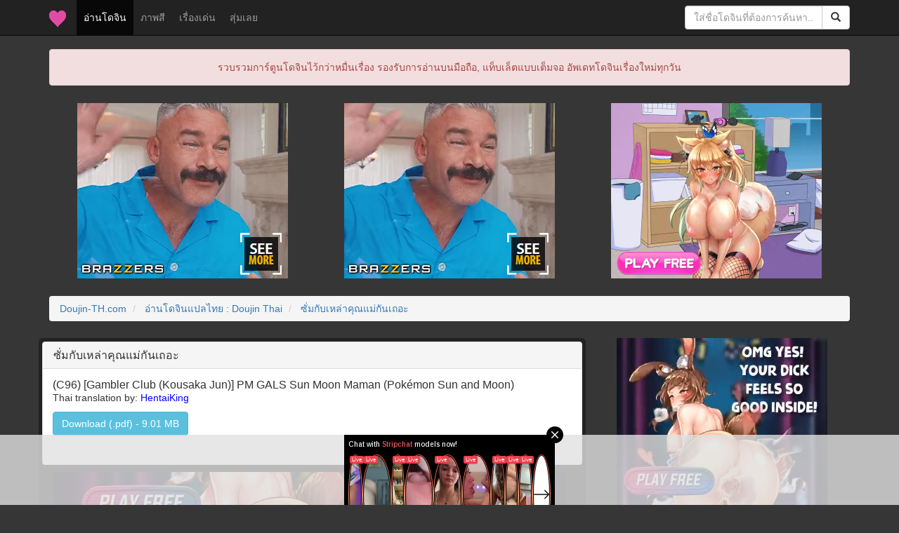

--- FILE ---
content_type: text/html; charset=UTF-8
request_url: https://doujin-th.com/forum/index.php?topic=35799.0
body_size: 5755
content:
<!DOCTYPE html>
<html xmlns="https://www.w3.org/1999/xhtml">
<head>
	<link rel="stylesheet" type="text/css" href="//doujin-th.com/forum/Themes/theme_2015/css/bootstrap.min.css" />
	<link rel="stylesheet" type="text/css" href="//doujin-th.com/forum/Themes/theme_2015/css/index.css" />
	<script type="text/javascript" src="//doujin-th.com/forum/Themes/theme_2015/scripts/jquery.min.js" crossorigin="anonymous"></script>
	<script type="text/javascript" src="//doujin-th.com/forum/Themes/theme_2015/scripts/bootstrap.min.js" crossorigin="anonymous"></script>
	<script type="text/javascript" src="//doujin-th.com/forum/Themes/theme_2015/scripts/google.js" async></script>
	<script type="text/javascript" src="//doujin-th.com/forum/Themes/theme_2015/scripts/platform.js" async></script>
	<script type="text/javascript" src="https://www.googletagmanager.com/gtag/js?id=UA-54983950-4" async></script>
	<script>
	  window.dataLayer = window.dataLayer || [];
	  function gtag(){dataLayer.push(arguments);}
	  gtag('js', new Date());
	  gtag('config', 'UA-54983950-4');
	</script>
	<meta content="width=device-width, initial-scale=1" name="viewport" />
	<meta http-equiv="Content-Type" content="text/html; charset=UTF-8" />
	<title>ซั่มกับเหล่าคุณแม่กันเถอะ - (C96) [Gambler Club (Kousaka Jun)] PM GALS Sun Moon Maman (Pokémon Sun and Moon)</title>
	<meta name="description" content="ซั่มกับเหล่าคุณแม่กันเถอะ อ่านโดจิน ซั่มกับเหล่าคุณแม่กันเถอะ ได้ที่นี่ Doujin-TH.com"/>
	<meta name="keywords" content="ซั่มกับเหล่าคุณแม่กันเถอะ, อ่านโดจิน ซั่มกับเหล่าคุณแม่กันเถอะ"/>
	<meta name="robots" content="all"/>
	<meta name="resource-type" content="document"/>
	<meta name="audience" content="all"/>
	<meta name="rating" content="general"/>
	<meta http-equiv="content-language" content="th"/>
	<meta name="geo.country" content="th"/>
	<meta name="distribution" content="global"/>
	<meta name="revisit-after" content="1 days"/>
	<meta name="geo.placename" content="Thailand"/>
	<meta property="og:url" content="https://doujin-th.com/forum/index.php?topic=35799.0"/>
	<meta property="og:title" content="ซั่มกับเหล่าคุณแม่กันเถอะ - (C96) [Gambler Club (Kousaka Jun)] PM GALS Sun Moon Maman (Pokémon Sun and Moon)" />
	<meta property="og:site_name" content="โดจินแปลไทย (Doujin-TH.com)"/>
	<meta property="og:description" content="ซั่มกับเหล่าคุณแม่กันเถอะ อ่านโดจิน ซั่มกับเหล่าคุณแม่กันเถอะ ได้ที่นี่ Doujin-TH.com" />
	<meta property="og:type" content="website" />
	<meta property="og:locale" content="th_TH" />
	<meta property="article:author" content="https://www.facebook.com/i.need.doujin/" />
	<meta property="article:publisher" content="https://www.facebook.com/i.need.doujin/" />
	<meta property="og:image" content="https://s1.hentaithai.net/image/2022/2022-12-12/c96-gambler-club-kousaka-jun-pm-gals-sun-moon-maman-pok-mon-sun-and-moon-026581-001.jpg" />
	<meta property="fb:app_id" content="317695515699580" />
	<link rel="shortcut icon" type="image/x-icon" href="https://s1.hentaithai.net/image/other/favicon.ico"/>
	<link rel="apple-touch-icon" href="https://s1.hentaithai.net/image/other/apple-touch-icon.png" />
	<link rel="apple-touch-icon" sizes="57x57" href="https://s1.hentaithai.net/image/other/apple-touch-icon-57x57.png" />
	<link rel="apple-touch-icon" sizes="72x72" href="https://s1.hentaithai.net/image/other/apple-touch-icon-72x72.png" />
	<link rel="apple-touch-icon" sizes="76x76" href="https://s1.hentaithai.net/image/other/apple-touch-icon-76x76.png" />
	<link rel="apple-touch-icon" sizes="114x114" href="https://s1.hentaithai.net/image/other/apple-touch-icon-114x114.png" />
	<link rel="apple-touch-icon" sizes="120x120" href="https://s1.hentaithai.net/image/other/apple-touch-icon-120x120.png" />
	<link rel="apple-touch-icon" sizes="144x144" href="https://s1.hentaithai.net/image/other/apple-touch-icon-144x144.png" />
	<link rel="apple-touch-icon" sizes="152x152" href="https://s1.hentaithai.net/image/other/apple-touch-icon-152x152.png" />
	<link rel="apple-touch-icon-precomposed.png" href="https://s1.hentaithai.net/image/other/apple-touch-icon.png" />
	<link rel="canonical" href="https://doujin-th.com/forum/index.php?topic=35799.0" />
	<link rel="help" href="//doujin-th.com/forum/index.php?action=help" />
	<link rel="search" href="https://www.google.co.th/cse/publicurl?cx=003640575723483357766:slcwb-bepty" />
	<link rel="contents" href="//doujin-th.com/forum/index.php" />
	<link rel="alternate" type="application/rss+xml" title="ไม่หื่นจริง อยู่ไม่ได้ - RSS" href="//doujin-th.com/forum/index.php?type=rss;action=.xml" />
	<link rel="prev" href="//doujin-th.com/forum/index.php?topic=35799.0;prev_next=prev" />
	<link rel="next" href="//doujin-th.com/forum/index.php?topic=35799.0;prev_next=next" />
	<link rel="index" href="//doujin-th.com/forum/index.php/board,1.0.html" />
</head>
<body>
<div id='fb-root'></div>
<script type='text/javascript'>
	window.fbAsyncInit = function() {
		FB.init({
			appId            : '317695515699580',
			autoLogAppEvents : true,
			xfbml            : true,
			version          : 'v3.0'
		});
	};
	(function(d, s, id){
		var js, fjs = d.getElementsByTagName(s)[0];
		if (d.getElementById(id)) {return;}
		js = d.createElement(s); js.id = id;
		js.src = 'https://connect.facebook.net/th_TH/sdk.js';
		fjs.parentNode.insertBefore(js, fjs);
	}(document, 'script', 'facebook-jssdk'));
</script>
	<header class="navbar navbar-fixed-top navbar-inverse bs-docs-nav" role="banner">
		<div class="container">
			<div class="navbar-header">
				<button class="navbar-toggle collapsed" type="button" data-toggle="collapse" data-target="#bs-navbar" aria-controls="bs-navbar" aria-expanded="false">
					<span class="sr-only">Toggle navigation</span>
					<span class="icon-bar"></span>
					<span class="icon-bar"></span>
					<span class="icon-bar"></span>
				</button>
				<a class="navbar-brand hidden-xs" href="//doujin-th.com"><img alt="Brand" src="https://s1.hentaithai.net/image/other/favicon_24.ico"></a>
				<a class="navbar-brand visible-xs" href="//doujin-th.com">Doujin-TH <div class="fb-like" data-href="https://www.facebook.com/i.need.doujin/" data-width="100" data-layout="button_count" data-action="like" data-show-faces="false" data-share="false"></div></a>
			</div>
			<div class="collapse navbar-collapse" id="bs-navbar">
				<ul class="nav navbar-nav">
					<li class="active"><a href="//doujin-th.com/forum/index.php/board,1.0.html">อ่านโดจิน <span class="sr-only">(current)</span></a></li>
					<li><a href="//doujin-th.com/color/" target="_blank">ภาพสี</a></li>
					<li><a href="//doujin-th.com/top-doujin/" target="_blank">เรื่องเด่น</a></li>
					<li><a href="//doujin-th.com/random/" target="_blank">สุ่มเลย</a></li>
					<li class="hidden-xs"><div class="fb-like" style="margin-top: 15px;" data-href="https://www.facebook.com/i.need.doujin/" data-width="100" data-layout="button_count" data-action="like" data-show-faces="false" data-share="false"></div></li>
				</ul>
				<form class="navbar-form navbar-right" role="search" action="https://www.google.com" target="_blank">
					<input value="003772632849311655372:-igy6k3yaqk" name="cx" type="hidden"/>
					<div class="form-group input-group">
						<input type="text" class="form-control" id="q" name="q" placeholder="ใส่ชื่อโดจินที่ต้องการค้นหา..">
						<span class="input-group-btn">
							<button class="btn btn-default" type="submit"><span class="glyphicon glyphicon-search" aria-hidden="true"></span></button>
						</span>
					</div>
				
				</form>
			</div>
		</div>
	</header>
	<div class="container" align="center">
		<div class="alert alert-danger" role="alert">รวบรวมการ์ตูนโดจินไว้กว่าหมื่นเรื่อง รองรับการอ่านบนมือถือ, แท็บเล็ตแบบเต็มจอ อัพเดทโดจินเรื่องใหม่ทุกวัน</div>
	</div>
	<div style="margin-top:5px; margin-bottom:15px;" class="container" align="center">
		<div style="margin-bottom:10px;" class="col-xs-12 col-sm-12 col-md-4 col-lg-4" align="center">
			<iframe src="//doujin-th.com/banner/topic_top_1.html" width="300" height="250" scrolling="no" frameborder="0" allowtransparency="true" marginheight="0" marginwidth="0" align="center" style="background-color:transparent;" sandbox="allow-same-origin allow-scripts allow-popups allow-forms allow-downloads"></iframe>
		</div>
		<div style="margin-bottom:10px;" class="col-xs-12 col-sm-12 col-md-4 col-lg-4" align="center">
			<iframe src="//doujin-th.com/banner/topic_top_2.html" width="300" height="250" scrolling="no" frameborder="0" allowtransparency="true" marginheight="0" marginwidth="0" align="center" style="background-color:transparent;" sandbox="allow-same-origin allow-scripts allow-popups allow-forms allow-downloads"></iframe>
		</div>
		<div style="margin-bottom:10px;" class="col-xs-12 col-sm-12 col-md-4 col-lg-4" align="center">
			<iframe src="//doujin-th.com/banner/topic_top_3.html" width="300" height="250" scrolling="no" frameborder="0" allowtransparency="true" marginheight="0" marginwidth="0" align="center" style="background-color:transparent;" sandbox="allow-same-origin allow-scripts allow-popups allow-forms allow-downloads"></iframe>
		</div>
	</div>
	<div class="container">
		<ol class="breadcrumb">
			<li>
				<a href="//doujin-th.com">Doujin-TH.com</a>
			</li>
			<li>
				<a href="//doujin-th.com/forum/index.php/board,1.0.html">อ่านโดจินแปลไทย : Doujin Thai</a>
			</li>
			<li class="active" style="color:#FF7DA8;">
				<a href="//doujin-th.com/forum/index.php?topic=35799.0">ซั่มกับเหล่าคุณแม่กันเถอะ</a>
			</li>
		</ol>
		<div class="row" style="padding:4px 2px 0 0;">
			<div class="col-xs-12 col-md-8" style="padding:5px; border-radius:6px; background-color:#222; margin-bottom:10px">
				<div class="panel panel-default">
					<div class="panel-heading">
						<h1 class="panel-title">ซั่มกับเหล่าคุณแม่กันเถอะ</h1>
					</div>
					<div class="panel-body" style="padding-left:1em; padding-top:1em">
						
						<h2 class="panel-title">(C96) [Gambler Club (Kousaka Jun)] PM GALS Sun Moon Maman (Pokémon Sun and Moon)</h2>Thai translation by: <a href="https://www.facebook.com/hentaiking.v2/" title="Credit" target="_blank" rel="nofollow"><font color="blue">HentaiKing</font></a>
						<br/><a href="http://www.mediafire.com/download/vlt4k6yyvah7dj5" class="btn btn-info" role="button" target="_blank" style="margin-top:10px">Download (.pdf) - 9.01 MB</a>
						<br/><!--<abbr>23</abbr>--><!--<span>ไม่เป็นโปเกมอนมาสเตอร์แล้วหรอ</span>--><br/><br/>
					</div>
				</div>
				<div class="row" align="center">
					<iframe src="//doujin-th.com/banner/topic_pre.html" class="iframe-width" width="728" height="90" scrolling="no" frameborder="0" allowtransparency="true" marginheight="0" marginwidth="0" align="center" style="background-color:transparent;" sandbox="allow-same-origin allow-scripts allow-popups allow-forms"></iframe>
				</div>
				<br /><p><img src="https://s1.hentaithai.net/image/2022/2022-12-12/c96-gambler-club-kousaka-jun-pm-gals-sun-moon-maman-pok-mon-sun-and-moon-026581-001.jpg" alt="ซั่มกับเหล่าคุณแม่กันเถอะ - หน้า 1" title="ซั่มกับเหล่าคุณแม่กันเถอะ - หน้า 1" class="img-responsive" /></p>
						<center>
							<script async type="application/javascript" src="https://a.magsrv.com/ad-provider.js"></script> 
							<ins class="eas6a97888e" data-zoneid="5053150"></ins> 
							<script>(AdProvider = window.AdProvider || []).push({"serve": {}});</script>
						</center>
						<br/><p><img src="https://s1.hentaithai.net/image/2022/2022-12-12/c96-gambler-club-kousaka-jun-pm-gals-sun-moon-maman-pok-mon-sun-and-moon-026581-003.jpg" alt="ซั่มกับเหล่าคุณแม่กันเถอะ - หน้า 2" title="ซั่มกับเหล่าคุณแม่กันเถอะ - หน้า 2" class="img-responsive" /></p><p><img src="https://s1.hentaithai.net/image/2022/2022-12-12/c96-gambler-club-kousaka-jun-pm-gals-sun-moon-maman-pok-mon-sun-and-moon-026581-004.jpg" alt="ซั่มกับเหล่าคุณแม่กันเถอะ - หน้า 3" title="ซั่มกับเหล่าคุณแม่กันเถอะ - หน้า 3" class="img-responsive" /></p><p><img src="https://s1.hentaithai.net/image/2022/2022-12-12/c96-gambler-club-kousaka-jun-pm-gals-sun-moon-maman-pok-mon-sun-and-moon-026581-005.jpg" alt="ซั่มกับเหล่าคุณแม่กันเถอะ - หน้า 4" title="ซั่มกับเหล่าคุณแม่กันเถอะ - หน้า 4" class="img-responsive" /></p><p><img src="https://s1.hentaithai.net/image/2022/2022-12-12/c96-gambler-club-kousaka-jun-pm-gals-sun-moon-maman-pok-mon-sun-and-moon-026581-006.jpg" alt="ซั่มกับเหล่าคุณแม่กันเถอะ - หน้า 5" title="ซั่มกับเหล่าคุณแม่กันเถอะ - หน้า 5" class="img-responsive" /></p><p><img src="https://s1.hentaithai.net/image/2022/2022-12-12/c96-gambler-club-kousaka-jun-pm-gals-sun-moon-maman-pok-mon-sun-and-moon-026581-007.jpg" alt="ซั่มกับเหล่าคุณแม่กันเถอะ - หน้า 6" title="ซั่มกับเหล่าคุณแม่กันเถอะ - หน้า 6" class="img-responsive" /></p><p><img src="https://s1.hentaithai.net/image/2022/2022-12-12/c96-gambler-club-kousaka-jun-pm-gals-sun-moon-maman-pok-mon-sun-and-moon-026581-008.jpg" alt="ซั่มกับเหล่าคุณแม่กันเถอะ - หน้า 7" title="ซั่มกับเหล่าคุณแม่กันเถอะ - หน้า 7" class="img-responsive" /></p><p><img src="https://s1.hentaithai.net/image/2022/2022-12-12/c96-gambler-club-kousaka-jun-pm-gals-sun-moon-maman-pok-mon-sun-and-moon-026581-009.jpg" alt="ซั่มกับเหล่าคุณแม่กันเถอะ - หน้า 8" title="ซั่มกับเหล่าคุณแม่กันเถอะ - หน้า 8" class="img-responsive" /></p><p><img src="https://s1.hentaithai.net/image/2022/2022-12-12/c96-gambler-club-kousaka-jun-pm-gals-sun-moon-maman-pok-mon-sun-and-moon-026581-010.jpg" alt="ซั่มกับเหล่าคุณแม่กันเถอะ - หน้า 9" title="ซั่มกับเหล่าคุณแม่กันเถอะ - หน้า 9" class="img-responsive" /></p><p><img src="https://s1.hentaithai.net/image/2022/2022-12-12/c96-gambler-club-kousaka-jun-pm-gals-sun-moon-maman-pok-mon-sun-and-moon-026581-011.jpg" alt="ซั่มกับเหล่าคุณแม่กันเถอะ - หน้า 10" title="ซั่มกับเหล่าคุณแม่กันเถอะ - หน้า 10" class="img-responsive" /></p><p><img src="https://s1.hentaithai.net/image/2022/2022-12-12/c96-gambler-club-kousaka-jun-pm-gals-sun-moon-maman-pok-mon-sun-and-moon-026581-012.jpg" alt="ซั่มกับเหล่าคุณแม่กันเถอะ - หน้า 11" title="ซั่มกับเหล่าคุณแม่กันเถอะ - หน้า 11" class="img-responsive" /></p><p><img src="https://s1.hentaithai.net/image/2022/2022-12-12/c96-gambler-club-kousaka-jun-pm-gals-sun-moon-maman-pok-mon-sun-and-moon-026581-013.jpg" alt="ซั่มกับเหล่าคุณแม่กันเถอะ - หน้า 12" title="ซั่มกับเหล่าคุณแม่กันเถอะ - หน้า 12" class="img-responsive" /></p><p><img src="https://s1.hentaithai.net/image/2022/2022-12-12/c96-gambler-club-kousaka-jun-pm-gals-sun-moon-maman-pok-mon-sun-and-moon-026581-014.jpg" alt="ซั่มกับเหล่าคุณแม่กันเถอะ - หน้า 13" title="ซั่มกับเหล่าคุณแม่กันเถอะ - หน้า 13" class="img-responsive" /></p><p><img src="https://s1.hentaithai.net/image/2022/2022-12-12/c96-gambler-club-kousaka-jun-pm-gals-sun-moon-maman-pok-mon-sun-and-moon-026581-015.jpg" alt="ซั่มกับเหล่าคุณแม่กันเถอะ - หน้า 14" title="ซั่มกับเหล่าคุณแม่กันเถอะ - หน้า 14" class="img-responsive" /></p>
						<center>
							<script async type="application/javascript" src="https://a.magsrv.com/ad-provider.js"></script> 
							<ins class="eas6a97888e" data-zoneid="5053150"></ins> 
							<script>(AdProvider = window.AdProvider || []).push({"serve": {}});</script>
						</center>
						<br/><p><img src="https://s1.hentaithai.net/image/2022/2022-12-12/c96-gambler-club-kousaka-jun-pm-gals-sun-moon-maman-pok-mon-sun-and-moon-026581-016.jpg" alt="ซั่มกับเหล่าคุณแม่กันเถอะ - หน้า 15" title="ซั่มกับเหล่าคุณแม่กันเถอะ - หน้า 15" class="img-responsive" /></p><p><img src="https://s1.hentaithai.net/image/2022/2022-12-12/c96-gambler-club-kousaka-jun-pm-gals-sun-moon-maman-pok-mon-sun-and-moon-026581-017.jpg" alt="ซั่มกับเหล่าคุณแม่กันเถอะ - หน้า 16" title="ซั่มกับเหล่าคุณแม่กันเถอะ - หน้า 16" class="img-responsive" /></p><p><img src="https://s1.hentaithai.net/image/2022/2022-12-12/c96-gambler-club-kousaka-jun-pm-gals-sun-moon-maman-pok-mon-sun-and-moon-026581-018.jpg" alt="ซั่มกับเหล่าคุณแม่กันเถอะ - หน้า 17" title="ซั่มกับเหล่าคุณแม่กันเถอะ - หน้า 17" class="img-responsive" /></p><p><img src="https://s1.hentaithai.net/image/2022/2022-12-12/c96-gambler-club-kousaka-jun-pm-gals-sun-moon-maman-pok-mon-sun-and-moon-026581-019.jpg" alt="ซั่มกับเหล่าคุณแม่กันเถอะ - หน้า 18" title="ซั่มกับเหล่าคุณแม่กันเถอะ - หน้า 18" class="img-responsive" /></p><p><img src="https://s1.hentaithai.net/image/2022/2022-12-12/c96-gambler-club-kousaka-jun-pm-gals-sun-moon-maman-pok-mon-sun-and-moon-026581-020.jpg" alt="ซั่มกับเหล่าคุณแม่กันเถอะ - หน้า 19" title="ซั่มกับเหล่าคุณแม่กันเถอะ - หน้า 19" class="img-responsive" /></p><p><img src="https://s1.hentaithai.net/image/2022/2022-12-12/c96-gambler-club-kousaka-jun-pm-gals-sun-moon-maman-pok-mon-sun-and-moon-026581-021.jpg" alt="ซั่มกับเหล่าคุณแม่กันเถอะ - หน้า 20" title="ซั่มกับเหล่าคุณแม่กันเถอะ - หน้า 20" class="img-responsive" /></p><p><img src="https://s1.hentaithai.net/image/2022/2022-12-12/c96-gambler-club-kousaka-jun-pm-gals-sun-moon-maman-pok-mon-sun-and-moon-026581-022.jpg" alt="ซั่มกับเหล่าคุณแม่กันเถอะ - หน้า 21" title="ซั่มกับเหล่าคุณแม่กันเถอะ - หน้า 21" class="img-responsive" /></p><p><img src="https://s1.hentaithai.net/image/2022/2022-12-12/c96-gambler-club-kousaka-jun-pm-gals-sun-moon-maman-pok-mon-sun-and-moon-026581-023.jpg" alt="ซั่มกับเหล่าคุณแม่กันเถอะ - หน้า 22" title="ซั่มกับเหล่าคุณแม่กันเถอะ - หน้า 22" class="img-responsive" /></p><p><img src="https://s1.hentaithai.net/image/2022/2022-12-12/c96-gambler-club-kousaka-jun-pm-gals-sun-moon-maman-pok-mon-sun-and-moon-026581-024.jpg" alt="ซั่มกับเหล่าคุณแม่กันเถอะ - หน้า 23" title="ซั่มกับเหล่าคุณแม่กันเถอะ - หน้า 23" class="img-responsive" /></p><p><img src="https://s1.hentaithai.net/image/2022/2022-12-12/c96-gambler-club-kousaka-jun-pm-gals-sun-moon-maman-pok-mon-sun-and-moon-026581-025.jpg" alt="ซั่มกับเหล่าคุณแม่กันเถอะ - หน้า 24" title="ซั่มกับเหล่าคุณแม่กันเถอะ - หน้า 24" class="img-responsive" /></p><p><img src="https://s1.hentaithai.net/image/2022/2022-12-12/c96-gambler-club-kousaka-jun-pm-gals-sun-moon-maman-pok-mon-sun-and-moon-026581-026.jpg" alt="ซั่มกับเหล่าคุณแม่กันเถอะ - หน้า 25" title="ซั่มกับเหล่าคุณแม่กันเถอะ - หน้า 25" class="img-responsive" /></p><p><img src="https://s1.hentaithai.net/image/2022/2022-12-12/c96-gambler-club-kousaka-jun-pm-gals-sun-moon-maman-pok-mon-sun-and-moon-026581-027.jpg" alt="ซั่มกับเหล่าคุณแม่กันเถอะ - หน้า 26" title="ซั่มกับเหล่าคุณแม่กันเถอะ - หน้า 26" class="img-responsive" /></p><p><img src="https://s1.hentaithai.net/image/2022/2022-12-12/c96-gambler-club-kousaka-jun-pm-gals-sun-moon-maman-pok-mon-sun-and-moon-026581-028.jpg" alt="ซั่มกับเหล่าคุณแม่กันเถอะ - หน้า 27" title="ซั่มกับเหล่าคุณแม่กันเถอะ - หน้า 27" class="img-responsive" /></p>
						<center>
							<script async type="application/javascript" src="https://a.magsrv.com/ad-provider.js"></script> 
							<ins class="eas6a97888e" data-zoneid="5053150"></ins> 
							<script>(AdProvider = window.AdProvider || []).push({"serve": {}});</script>
						</center>
						<br/><p><img src="https://s1.hentaithai.net/image/2022/2022-12-12/c96-gambler-club-kousaka-jun-pm-gals-sun-moon-maman-pok-mon-sun-and-moon-026581-030.jpg" alt="ซั่มกับเหล่าคุณแม่กันเถอะ - หน้า 28" title="ซั่มกับเหล่าคุณแม่กันเถอะ - หน้า 28" class="img-responsive" /></p>
				<br/><h3 class="panel-title">ซั่มกับเหล่าคุณแม่กันเถอะ, มาอ่านโดจิน ซั่มกับเหล่าคุณแม่กันเถอะ, ซั่มกับเหล่าคุณแม่กันเถอะ แปลไทย, ซั่มกับเหล่าคุณแม่กันเถอะ ล่าสุด</h3><br/>
			</div>
			<div class="col-xs-12 col-md-4" align="center" style="margin-bottom:20px;">
				<iframe src="//doujin-th.com/banner/topic_side.html" width="300" height="250" scrolling="no" frameborder="0" allowtransparency="true" marginheight="0" marginwidth="0" align="center" style="background-color:transparent;" sandbox="allow-same-origin allow-scripts allow-popups allow-forms"></iframe>
				<div class="alert alert-warning visible-md visible-lg" role="alert" style="margin-top:10px">? Random Doujin ?</div>
				<div class="row visible-md visible-lg">
			<style type="text/css">
				#post_doujin_0 {
					background-image:url('https://s1.hentaithai.net/image/2021/2021-03-14/[BT][HENTAITHAI.COM]__015265__001(NjU).jpg');
				}
				#post_doujin_0:hover {
					background-image:url('https://s1.hentaithai.net/image/2021/2021-03-14/[BT][HENTAITHAI.COM]__015265__020(MzA).jpg');
				}
			</style>
			<a href="https://doujin-th.com/forum/index.php?topic=29459.0" target="_blank" class="col-md-12" title="ปกรณัมเร้นลับ ธิดาลูกท้อ - [2JIMUSUBI (Ohno Kanae)] Taonyan Kitan">
				<div id="post_doujin_0" style="background-size: 100% auto; background-repeat:no-repeat; border:1px solid rgba(0,0,0,0); border-radius:6px; max-width:300px;">
					<div class="topic_new_name">
						<div class="well well-sm">
							ปกรณัมเร้นลับ ธิดาลูกท้อ
						</div>
					</div>
					<div class="topic_pic">
					</div>
				</div>
			</a>
			<style type="text/css">
				#post_doujin_1 {
					background-image:url('https://s1.hentaithai.net/image/2023/2023-10-22/kanbayashi-takaki-change-otokonoko-no-otoshikata-031378-001.jpg');
				}
				#post_doujin_1:hover {
					background-image:url('https://s1.hentaithai.net/image/2023/2023-10-22/kanbayashi-takaki-change-otokonoko-no-otoshikata-031378-017.jpg');
				}
			</style>
			<a href="https://doujin-th.com/forum/index.php?topic=38771.0" target="_blank" class="col-md-12" title="คนที่ชั้นชอบจริงๆ ไม่ใช่พี่สาวเธอ เเต่เป็นตัวเธอต่างหาก !! - [Kanbayashi Takaki] Change! (Otokonoko no Otoshikata)" style="margin-top:10px;">
				<div id="post_doujin_1" style="background-size: 100% auto; background-repeat:no-repeat; border:1px solid rgba(0,0,0,0); border-radius:6px; max-width:300px;">
					<div class="topic_new_name">
						<div class="well well-sm">
							คนที่ชั้นชอบจริงๆ ไม่ใช่พี่สาวเธอ เเต่เป็นตัวเธอต่างหาก !!
						</div>
					</div>
					<div class="topic_pic">
					</div>
				</div>
			</a>
			<style type="text/css">
				#post_doujin_2 {
					background-image:url('https://s1.hentaithai.net/image/2018/2018-09-04/[LR][HENTAITHAI.COM]__005819__001(OQ=).jpg');
				}
				#post_doujin_2:hover {
					background-image:url('https://s1.hentaithai.net/image/2018/2018-09-04/[LR][HENTAITHAI.COM]__005819__012(Mjg).jpg');
				}
			</style>
			<a href="https://doujin-th.com/forum/index.php?topic=18719.0" target="_blank" class="col-md-12" title="ใช้ประโยชน์ได้เต็มที่ - [yun-uyeon (ooyun)] How to use dolls 03 (Girls Frontline)" style="margin-top:10px;">
				<div id="post_doujin_2" style="background-size: 100% auto; background-repeat:no-repeat; border:1px solid rgba(0,0,0,0); border-radius:6px; max-width:300px;">
					<div class="topic_new_name">
						<div class="well well-sm">
							ใช้ประโยชน์ได้เต็มที่
						</div>
					</div>
					<div class="topic_pic">
					</div>
				</div>
			</a>
			<style type="text/css">
				#post_doujin_3 {
					background-image:url('https://s1.hentaithai.net/image/2023/2023-10-10/pink-red-peppers-sumita-saiki-reijou-kemono-hen-2-2-031209-001.jpg');
				}
				#post_doujin_3:hover {
					background-image:url('https://s1.hentaithai.net/image/2023/2023-10-10/pink-red-peppers-sumita-saiki-reijou-kemono-hen-2-2-031209-017.jpg');
				}
			</style>
			<a href="https://doujin-th.com/forum/index.php?topic=40299.0" target="_blank" class="col-md-12" title="ยุทธการฝึกสัตว์ 2.2 - [Pink Red Peppers (Sumita Saiki)] Reijou Kemono Hen 2 - Part 2" style="margin-top:10px;">
				<div id="post_doujin_3" style="background-size: 100% auto; background-repeat:no-repeat; border:1px solid rgba(0,0,0,0); border-radius:6px; max-width:300px;">
					<div class="topic_new_name">
						<div class="well well-sm">
							ยุทธการฝึกสัตว์ 2.2
						</div>
					</div>
					<div class="topic_pic">
					</div>
				</div>
			</a>
			<style type="text/css">
				#post_doujin_4 {
					background-image:url('https://s1.hentaithai.net/image/2023/2023-11-01/c97-shinjugai-takeda-hiromitsu-bakunyuu-party-ntr-renshuuchou-031518-001.jpg');
				}
				#post_doujin_4:hover {
					background-image:url('https://s1.hentaithai.net/image/2023/2023-11-01/c97-shinjugai-takeda-hiromitsu-bakunyuu-party-ntr-renshuuchou-031518-007.jpg');
				}
			</style>
			<a href="https://doujin-th.com/forum/index.php?topic=38823.0" target="_blank" class="col-md-12" title="การฝึกฝนเรื่องควยของผู้กล้า - (C97) [Shinjugai (Takeda Hiromitsu)] Bakunyuu Party NTR Renshuuchou" style="margin-top:10px;">
				<div id="post_doujin_4" style="background-size: 100% auto; background-repeat:no-repeat; border:1px solid rgba(0,0,0,0); border-radius:6px; max-width:300px;">
					<div class="topic_new_name">
						<div class="well well-sm">
							การฝึกฝนเรื่องควยของผู้กล้า
						</div>
					</div>
					<div class="topic_pic">
					</div>
				</div>
			</a>
			<style type="text/css">
				#post_doujin_5 {
					background-image:url('https://s1.hentaithai.net/image/2017/2017-11-15/HENTAITHAI.COM__000890__001.jpg');
				}
				#post_doujin_5:hover {
					background-image:url('https://s1.hentaithai.net/image/2017/2017-11-15/HENTAITHAI.COM__000890__016.jpg');
				}
			</style>
			<a href="https://doujin-th.com/forum/index.php?topic=16151.0" target="_blank" class="col-md-12" title="เบิร์ดเดย์เฟทจัง - (Lyrical Magical 6) [Kurikoro. (Tokoharu)] Sweetest Love (Mahou Shoujo Lyrical Nanoha)" style="margin-top:10px;">
				<div id="post_doujin_5" style="background-size: 100% auto; background-repeat:no-repeat; border:1px solid rgba(0,0,0,0); border-radius:6px; max-width:300px;">
					<div class="topic_new_name">
						<div class="well well-sm">
							เบิร์ดเดย์เฟทจัง
						</div>
					</div>
					<div class="topic_pic">
					</div>
				</div>
			</a>
				</div>
			</div>
			<div class="col-xs-12 visible-xs visible-sm" align="center">
				<div class="alert alert-warning" role="alert">? Random Doujin ?</div>
				<div class="row">
			<style type="text/css">
				#post_doujin_0 {
					background-image:url('https://s1.hentaithai.net/image/2021/2021-03-14/[BT][HENTAITHAI.COM]__015265__001(NjU).jpg');
				}
				#post_doujin_0:hover {
					background-image:url('https://s1.hentaithai.net/image/2021/2021-03-14/[BT][HENTAITHAI.COM]__015265__020(MzA).jpg');
				}
			</style>
			<a href="https://doujin-th.com/forum/index.php?topic=29459.0" target="_blank" class="col-xs-6 col-sm-4 visible-sm" title="ปกรณัมเร้นลับ ธิดาลูกท้อ - [2JIMUSUBI (Ohno Kanae)] Taonyan Kitan">
				<div id="post_doujin_0" style="background-size: 100% auto; background-repeat:no-repeat; border:1px solid rgba(0,0,0,0); border-radius:6px; max-width:300px;">
					<div class="topic_new_name">
						<div class="well well-sm">
							ปกรณัมเร้นลับ ธิดาลูกท้อ
						</div>
					</div>
					<div class="topic_pic">
					</div>
				</div>
			</a>
			<style type="text/css">
				#post_doujin_1 {
					background-image:url('https://s1.hentaithai.net/image/2023/2023-10-22/kanbayashi-takaki-change-otokonoko-no-otoshikata-031378-001.jpg');
				}
				#post_doujin_1:hover {
					background-image:url('https://s1.hentaithai.net/image/2023/2023-10-22/kanbayashi-takaki-change-otokonoko-no-otoshikata-031378-017.jpg');
				}
			</style>
			<a href="https://doujin-th.com/forum/index.php?topic=38771.0" target="_blank" class="col-xs-6 col-sm-4 visible-sm" title="คนที่ชั้นชอบจริงๆ ไม่ใช่พี่สาวเธอ เเต่เป็นตัวเธอต่างหาก !! - [Kanbayashi Takaki] Change! (Otokonoko no Otoshikata)" style="margin-top:10px;">
				<div id="post_doujin_1" style="background-size: 100% auto; background-repeat:no-repeat; border:1px solid rgba(0,0,0,0); border-radius:6px; max-width:300px;">
					<div class="topic_new_name">
						<div class="well well-sm">
							คนที่ชั้นชอบจริงๆ ไม่ใช่พี่สาวเธอ เเต่เป็นตัวเธอต่างหาก !!
						</div>
					</div>
					<div class="topic_pic">
					</div>
				</div>
			</a>
			<style type="text/css">
				#post_doujin_2 {
					background-image:url('https://s1.hentaithai.net/image/2018/2018-09-04/[LR][HENTAITHAI.COM]__005819__001(OQ=).jpg');
				}
				#post_doujin_2:hover {
					background-image:url('https://s1.hentaithai.net/image/2018/2018-09-04/[LR][HENTAITHAI.COM]__005819__012(Mjg).jpg');
				}
			</style>
			<a href="https://doujin-th.com/forum/index.php?topic=18719.0" target="_blank" class="col-xs-6 col-sm-4 visible-sm" title="ใช้ประโยชน์ได้เต็มที่ - [yun-uyeon (ooyun)] How to use dolls 03 (Girls Frontline)" style="margin-top:10px;">
				<div id="post_doujin_2" style="background-size: 100% auto; background-repeat:no-repeat; border:1px solid rgba(0,0,0,0); border-radius:6px; max-width:300px;">
					<div class="topic_new_name">
						<div class="well well-sm">
							ใช้ประโยชน์ได้เต็มที่
						</div>
					</div>
					<div class="topic_pic">
					</div>
				</div>
			</a>
			<style type="text/css">
				#post_doujin_3 {
					background-image:url('https://s1.hentaithai.net/image/2023/2023-10-10/pink-red-peppers-sumita-saiki-reijou-kemono-hen-2-2-031209-001.jpg');
				}
				#post_doujin_3:hover {
					background-image:url('https://s1.hentaithai.net/image/2023/2023-10-10/pink-red-peppers-sumita-saiki-reijou-kemono-hen-2-2-031209-017.jpg');
				}
			</style>
			<a href="https://doujin-th.com/forum/index.php?topic=40299.0" target="_blank" class="col-xs-6 col-sm-4 visible-sm" title="ยุทธการฝึกสัตว์ 2.2 - [Pink Red Peppers (Sumita Saiki)] Reijou Kemono Hen 2 - Part 2" style="margin-top:10px;">
				<div id="post_doujin_3" style="background-size: 100% auto; background-repeat:no-repeat; border:1px solid rgba(0,0,0,0); border-radius:6px; max-width:300px;">
					<div class="topic_new_name">
						<div class="well well-sm">
							ยุทธการฝึกสัตว์ 2.2
						</div>
					</div>
					<div class="topic_pic">
					</div>
				</div>
			</a>
			<style type="text/css">
				#post_doujin_4 {
					background-image:url('https://s1.hentaithai.net/image/2023/2023-11-01/c97-shinjugai-takeda-hiromitsu-bakunyuu-party-ntr-renshuuchou-031518-001.jpg');
				}
				#post_doujin_4:hover {
					background-image:url('https://s1.hentaithai.net/image/2023/2023-11-01/c97-shinjugai-takeda-hiromitsu-bakunyuu-party-ntr-renshuuchou-031518-007.jpg');
				}
			</style>
			<a href="https://doujin-th.com/forum/index.php?topic=38823.0" target="_blank" class="col-xs-6 col-sm-4" title="การฝึกฝนเรื่องควยของผู้กล้า - (C97) [Shinjugai (Takeda Hiromitsu)] Bakunyuu Party NTR Renshuuchou" style="margin-top:10px;">
				<div id="post_doujin_4" style="background-size: 100% auto; background-repeat:no-repeat; border:1px solid rgba(0,0,0,0); border-radius:6px; max-width:300px;">
					<div class="topic_new_name">
						<div class="well well-sm">
							การฝึกฝนเรื่องควยของผู้กล้า
						</div>
					</div>
					<div class="topic_pic">
					</div>
				</div>
			</a>
			<style type="text/css">
				#post_doujin_5 {
					background-image:url('https://s1.hentaithai.net/image/2017/2017-11-15/HENTAITHAI.COM__000890__001.jpg');
				}
				#post_doujin_5:hover {
					background-image:url('https://s1.hentaithai.net/image/2017/2017-11-15/HENTAITHAI.COM__000890__016.jpg');
				}
			</style>
			<a href="https://doujin-th.com/forum/index.php?topic=16151.0" target="_blank" class="col-xs-6 col-sm-4" title="เบิร์ดเดย์เฟทจัง - (Lyrical Magical 6) [Kurikoro. (Tokoharu)] Sweetest Love (Mahou Shoujo Lyrical Nanoha)" style="margin-top:10px;">
				<div id="post_doujin_5" style="background-size: 100% auto; background-repeat:no-repeat; border:1px solid rgba(0,0,0,0); border-radius:6px; max-width:300px;">
					<div class="topic_new_name">
						<div class="well well-sm">
							เบิร์ดเดย์เฟทจัง
						</div>
					</div>
					<div class="topic_pic">
					</div>
				</div>
			</a>
				</div>
			</div>
			<style type="text/css">
				@media (min-width: 768px) {
					.banner_sidebar {
						background-color: transparent;
						position: -webkit-sticky;
						position: sticky;
						top: 70px;
					}
				}
				@media (max-width: 767px) {
					.banner_sidebar {
						margin-top: 20px;
					}
				}
			</style>
			<div class="row" align="center">
				<iframe class="banner_sidebar" src="//doujin-th.com/banner/topic_side_4.html?v=1" width="300" height="500" scrolling="no" frameborder="0" allowtransparency="true" marginheight="0" marginwidth="0" align="center" style="margin-top:20px"></iframe>
			</div>
		</div>
		<div class="row" style="margin-top:20px;margin-bottom:30px">
			<div class="col-12" style="width:100%" align="center">
				<div style="overflow-y: hidden;overflow-x: auto" align="center">
					<script async type="application/javascript" src="https://a.magsrv.com/ad-provider.js"></script> 
					<ins class="eas6a97888e" data-zoneid="5053172"></ins> 
					<script>(AdProvider = window.AdProvider || []).push({"serve": {}});</script>
				</div>
			</div>
		</div>
		<div class="row" style="margin-top:40px;margin-bottom:20px">
			<div class="col-xs-12 col-md-4 col-lg-3" style="margin-bottom:10px" align="center">
				<img src="https://s1.hentaithai.net/image/sticker/@rey-23.png" alt="Admin Rey" title="Admin Rey" class="img-responsive">
			</div>
			<div class="col-xs-12 col-md-8 col-lg-9">
				<div class="alert alert-info" role="alert">
					<span style="font-size:2em"><a href="https://www.facebook.com/i.need.doujin/" target="_blank">แอดเรย์</a>: <p>ไม่เป็นโปเกมอนมาสเตอร์แล้วหรอ</p></span>
					<hr>
					<p class="mb-0"><a href="https://bit.ly/sticker-rey" target="_blank">สติกเกอร์แอดมินเรย์ -> คลิ๊ก !!</a></p>
				</div>
			</div>
		</div>
	</div>
<script type="text/javascript" src="https://doujin-th.com/banner/popunder.js"></script>
<script async type="application/javascript" src="https://a.pemsrv.com/ad-provider.js"></script> 
<ins class="eas6a97888e35" data-zoneid="5690470"></ins> 
<script>(AdProvider = window.AdProvider || []).push({"serve": {}});</script>
<script async type="application/javascript" src="https://a.pemsrv.com/ad-provider.js"></script> 
<ins class="eas6a97888e33" data-zoneid="5690472"></ins> 
<script>(AdProvider = window.AdProvider || []).push({"serve": {}});</script>
<script async type="application/javascript" src="https://a.magsrv.com/ad-provider.js"></script>
<ins class="eas6a97888e14" data-zoneid="5053096"></ins>
<ins class="eas6a97888e31" data-zoneid="5053098"></ins>
<script>(AdProvider = window.AdProvider || []).push({"serve": {}});</script>
<script defer src="https://static.cloudflareinsights.com/beacon.min.js/vcd15cbe7772f49c399c6a5babf22c1241717689176015" integrity="sha512-ZpsOmlRQV6y907TI0dKBHq9Md29nnaEIPlkf84rnaERnq6zvWvPUqr2ft8M1aS28oN72PdrCzSjY4U6VaAw1EQ==" data-cf-beacon='{"version":"2024.11.0","token":"818468b048f14e40929c9712a571d3fa","r":1,"server_timing":{"name":{"cfCacheStatus":true,"cfEdge":true,"cfExtPri":true,"cfL4":true,"cfOrigin":true,"cfSpeedBrain":true},"location_startswith":null}}' crossorigin="anonymous"></script>
</body></html>

--- FILE ---
content_type: text/html
request_url: https://a.adtng.com/get/10006537?time=1559314729362
body_size: 8745
content:
<!DOCTYPE html><html lang="en"><head><link rel="dns-prefetch" href="//ht-cdn2.adtng.com"><meta charset="UTF-8"><meta name="viewport" content="width=device-width"><style>body {background-color: rgba(0,0,0,0.0);height: 100%;margin:0;padding:0;}.container-fluid {padding: 0;margin: 0;background: #000;}.ad {position: relative;display: block;width: 300px;height: 250px;}img#logo {position: absolute;top: 0;left: 0;z-index: 200;width: 300px;height: 250px;}img.fallback_image {position: relative;display: block;background: #000;z-index: 1;width: 300px;height: 250px;height: auto;}video {width: 300px;height: 250px;height: auto;position: relative;display: block;background-color: rgba(0,0,0,0.0);z-index: 1;}.IIV::-webkit-media-controls-play-button,.IIV::-webkit-media-controls-start-playback-button {opacity: 0;pointer-events: none;width: 5px;}.canvid{width:300;}.adaptive_video_player{display:block !important;}</style><script type="text/javascript" src="https://ht-cdn2.adtng.com/delivery/vortex/vortex-simple-1.0.0.js"></script><script type="text/javascript"> !function(a,b){"undefined"!=typeof module&&module.exports?module.exports=b():"function"==typeof define&&define.amd?define([],b):a.canvid=b()}(this,function(){function a(a){function b(a,b){function c(){e--,0===e&&b(null,d)}var d={},e=Object.keys(a).length;if(0===e)return b("You need to define at least one video object.");for(var f in a)d[f]=new Image,d[f].onload=c,d[f].onerror=b,d[f].src=a[f].src}function c(){var a=document.createElement("canvas");return a.width=m.width,a.height=m.height,a.classList.add("canvid"),n.appendChild(a),a.getContext("2d")}function d(){[].forEach.call(n.children,function(a){a.classList.contains("canvid")||(a.style.display="none")})}function e(){[].forEach.call(n.children,function(a){a.classList.contains("canvid")&&n.removeChild(a)})}function f(){return window.requestAnimationFrame||window.webkitRequestAnimationFrame||window.mozRequestAnimationFrame||window.msRequestAnimationFrame||function(a){return setTimeout(a,1e3/60)}}function g(){var a=document.createElement("canvas");return!(!a.getContext||!a.getContext("2d"))}function h(a){return"function"==typeof a||!!(a&&a.constructor&&a.call&&a.apply)}function i(){for(var a,b={},c=0;c<arguments.length;c++)for(a in arguments[c])arguments[c].hasOwnProperty(a)&&(b[a]=arguments[c][a]);return b}var j={width:800,height:450,selector:".canvid-wrapper"},k=!0,l={play:function(){console.log("Cannot play before images are loaded")}},m=i(j,a),n="string"==typeof m.selector?document.querySelector(m.selector):m.selector;if(!n)return console.warn("Error. No element found for selector",m.selector);if(!m.videos)return console.warn("Error. You need to define at least one video object");if(g())b(m.videos,function(a,b){if(a)return console.warn("Error while loading video sources.",a);var g=c(),i=f();l.play=function(a,c,f){function j(){u||(n(t),t=+t+(c?-1:1),t<0&&(t+=+p.frames),t>=p.frames&&(t=0),(c?t!=p.frames-1:t)||w++,p.loops&&w>=p.loops&&(v=!1,p.onEnd&&h(p.onEnd)&&p.onEnd())),u=(u+1)%x,v&&p.frames>1&&i(j)}function n(a){var b=Math.floor(a%p.cols)*q,c=Math.floor(a/p.cols)*r;g.clearRect(0,0,m.width,m.height),g.drawImage(o,b,c,q,r,0,0,m.width,m.height)}l.pause&&l.pause();var o=b[a],p=m.videos[a],q=o.width/p.cols,r=o.height/Math.ceil(p.frames/p.cols),s=f||p.fps||15,t=c?p.frames-1:0,u=0,v=!0,w=0,x=60/s;i(j),l.resume=function(){v=!0,i(j)},l.pause=function(){v=!1,i(j)},l.isPlaying=function(){return v},l.destroy=function(){l.pause(),e()},l.getCurrentFrame=function(){return t},l.setCurrentFrame=function(a){return!(a<0||a>=p.frames)&&(l.isPlaying()||n(a),void(t=a))},k&&(k=!1,d())},h(m.loaded)&&m.loaded(l)});else if(opts.srcGif){var o=new Image;o.src=opts.srcGif,n.appendChild(o)}return l}return window.canvid=a,a});var enableInlineVideo=function(){"use strict";function a(a,b,c,d){function e(c){f=b(e,d),a(c-(g||c)),g=c}var f,g;return{start:function(){f||e(0)},stop:function(){c(f),f=null,g=0}}}function b(b){return a(b,requestAnimationFrame,cancelAnimationFrame)}function c(a,b,c){function d(d){c&&!c(a,b)||d.stopImmediatePropagation()}return a.addEventListener(b,d),d}function d(a,b,c,d){function e(){return c[b]}function f(a){c[b]=a}d&&f(a[b]),Object.defineProperty(a,b,{get:e,set:f})}function e(a,b,c){c.addEventListener(b,function(){return a.dispatchEvent(new Event(b))})}function f(a,b){Promise.resolve().then(function(){a.dispatchEvent(new Event(b))})}function g(a){var b=new Audio;return e(a,"play",b),e(a,"playing",b),e(a,"pause",b),b.crossOrigin=a.crossOrigin,b.src=a.src||a.currentSrc||"data:",b}function h(a,b,c){(q||0)+200<Date.now()&&(a[t]=!0,q=Date.now()),c||(a.currentTime=b),w[++x%3]=100*b|0}function i(a){return a.driver.currentTime>=a.video.duration}function j(a){var b=this;b.video.readyState>=b.video.HAVE_FUTURE_DATA?(b.hasAudio||(b.driver.currentTime=b.video.currentTime+a*b.video.playbackRate/1e3,b.video.loop&&i(b)&&(b.driver.currentTime=0)),h(b.video,b.driver.currentTime)):b.video.networkState===b.video.NETWORK_IDLE&&0===b.video.buffered.length&&b.video.load(),b.video.ended&&(delete b.video[t],b.video.pause(!0))}function k(){var a=this,b=a[s];return a.webkitDisplayingFullscreen?void a[u]():("data:"!==b.driver.src&&b.driver.src!==a.src&&(h(a,0,!0),b.driver.src=a.src),void(a.paused&&(b.paused=!1,0===a.buffered.length&&a.load(),b.driver.play(),b.updater.start(),b.hasAudio||(f(a,"play"),b.video.readyState>=b.video.HAVE_ENOUGH_DATA&&f(a,"playing")))))}function l(a){var b=this,c=b[s];c.driver.pause(),c.updater.stop(),b.webkitDisplayingFullscreen&&b[v](),c.paused&&!a||(c.paused=!0,c.hasAudio||f(b,"pause"),b.ended&&!b.webkitDisplayingFullscreen&&(b[t]=!0,f(b,"ended")))}function m(a,c){var d={};a[s]=d,d.paused=!0,d.hasAudio=c,d.video=a,d.updater=b(j.bind(d)),c?d.driver=g(a):(a.addEventListener("canplay",function(){a.paused||f(a,"playing")}),d.driver={src:a.src||a.currentSrc||"data:",muted:!0,paused:!0,pause:function(){d.driver.paused=!0},play:function(){d.driver.paused=!1,i(d)&&h(a,0)},get ended(){return i(d)}}),a.addEventListener("emptied",function(){var b=!d.driver.src||"data:"===d.driver.src;d.driver.src&&d.driver.src!==a.src&&(h(a,0,!0),d.driver.src=a.src,b||!c&&a.autoplay?d.driver.play():d.updater.stop())},!1),a.addEventListener("webkitbeginfullscreen",function(){a.paused?c&&0===d.driver.buffered.length&&d.driver.load():(a.pause(),a[u]())}),c&&(a.addEventListener("webkitendfullscreen",function(){d.driver.currentTime=a.currentTime}),a.addEventListener("seeking",function(){w.indexOf(100*a.currentTime|0)<0&&(d.driver.currentTime=a.currentTime)}))}function n(a){var b=a[t];return delete a[t],!a.webkitDisplayingFullscreen&&!b}function o(a){var b=a[s];a[u]=a.play,a[v]=a.pause,a.play=k,a.pause=l,d(a,"paused",b.driver),d(a,"muted",b.driver,!0),d(a,"playbackRate",b.driver,!0),d(a,"ended",b.driver),d(a,"loop",b.driver,!0),c(a,"seeking",function(a){return!a.webkitDisplayingFullscreen}),c(a,"seeked",function(a){return!a.webkitDisplayingFullscreen}),c(a,"timeupdate",n),c(a,"ended",n)}function p(a,b){if(void 0===b&&(b={}),!a[s]){if(!b.everywhere){if(!r)return;if(!(b.iPad||b.ipad?/iPhone|iPod|iPad/:/iPhone|iPod/).test(navigator.userAgent))return}a.pause();var c=a.autoplay;a.autoplay=!1,m(a,!a.muted),o(a),a.classList.add("IIV"),a.muted&&c&&(a.play(),a.addEventListener("playing",function d(){a.autoplay=!0,a.removeEventListener("playing",d)})),/iPhone|iPod|iPad/.test(navigator.platform)||console.warn("iphone-inline-video is not guaranteed to work in emulated environments")}}var q,r="object"==typeof document&&"object-fit"in document.head.style&&!matchMedia("(-webkit-video-playable-inline)").matches,s="bfred-it:iphone-inline-video",t="bfred-it:iphone-inline-video:event",u="bfred-it:iphone-inline-video:nativeplay",v="bfred-it:iphone-inline-video:nativepause",w=[],x=0;return p}();!function(a,b,c,d,e){"use strict";function f(){var a,b,c="";for(a=0;a<arguments.length;a++)b=arguments[a],void 0!==e&&e.log(b),c+="object"==typeof b?encodeURI((JSON&&JSON.stringify?JSON.stringify(b):b)+" "):encodeURI(b);d.getElementById("log").innerHTML+='<div class="alert alert-secondary" role="alert">'+c+"</div>"}function g(){function c(){void 0!==a.addEventListener&&a.addEventListener("touchstart",function b(){ra&&f("avp:device_touched:attempting_force_autoplay");for(var a=0;a>qa.length;a+=1)qa[a].play();this.removeEventListener("touchstart",b)})}function e(){var a=d.createElement("video"),b=d.createElement("source");b.src=Aa,a.appendChild(b),a.id="base64_test_video",a.autoplay=!0,a.style.position="fixed",a.style.left="5000px",d.getElementsByTagName("body")[0].appendChild(a),la=d.getElementById("base64_test_video")}function g(){return ra&&f("Detected PC"+!/Android|webOS|iPhone|iPad|iPod|BlackBerry|Opera Mini|UCWeb|UCBrowser/i.test(b.userAgent)),!/Android|webOS|iPhone|iPad|iPod|BlackBerry|Opera Mini|UCWeb|UCBrowser/i.test(b.userAgent)}function h(){var a=["Tv","MediaHub","Console"];return a.indexOf(ka)>=0&&(ta=!0,ra&&f("Detected TV"+b.userAgent+" Device Type: "+ka)),ta}function i(){return ra&&f("Detected Android Device"+!/iP(hone|od|ad)/.test(b.userAgent)||/SAMSUNG/.test(b.userAgent)),!/iP(hone|od|ad)/.test(b.userAgent)||/SAMSUNG/.test(b.userAgent)}function j(){var a=b.userAgent;return a.indexOf("Mozilla/5.0")>-1&&a.indexOf("Android ")>-1&&a.indexOf("AppleWebKit")>-1&&!(a.indexOf("Chrome")>-1)}function k(){return ra&&f("Detected UC Browser"+/UCWeb|UCBrowser/i.test(b.userAgent)),/UCWeb|UCBrowser/i.test(b.userAgent)}function l(){return ra&&f("Detected Opera Browser"+/OPR|Opera/i.test(b.userAgent)),/Opera/i.test(b.userAgent)}function m(){return ra&&f("Detected Apple Device"),/iP(hone|od|ad|Safari)/.test(b.userAgent)&&!/(Windows Phone|SAMSUNG)/.test(b.userAgent)}function n(){if(/iP(hone|od|ad)/.test(b.userAgent)){var a=b.userAgent.match(/OS (\d+)_(\d+)_?(\d+)?/);return[parseInt(a[1],10),parseInt(a[2],10),parseInt(a[3]||0,10)]}return null}function o(){return!!/iPad/.test(b.userAgent)}function p(){var a=b.userAgent.match(/Chrom(e|ium)\/([0-9]+)\./);return!!a&&parseInt(a[2],10)}function q(){return/Chrome/.test(b.userAgent)&&p()>=32||/Opera/i.test(b.userAgent)&&a.opera&&a.opera.version()>=19}function r(){var a=d.createElement("canvas");return!(!a.getContext||!a.getContext("2d"))}function s(){var a=d.getElementById("video");ma=a.attributes["data-webp-canvid"].value,na=a.attributes["data-jpg-canvid"].value,a.parentElement.removeChild(a),D()}function t(a){var b=d.createElement("IMG"),c=a;b.className="fallback_image",q()||sa?(ra&&f("avp:"+c+":loadPlayerFallback:WEBP:"+qa[c].attributes["data-webp"].value),b.src=qa[c].attributes["data-webp"].value+"?rand="+Math.ceil(1e6*Math.random()),qa[c].parentElement.appendChild(b),ha=qa[c].attributes["data-webp"].value):(ra&&f("avp:"+c+":loadPlayerFallback:GIF:"+qa[c].attributes["data-gif"].value),b.src=qa[c].attributes["data-gif"].value,qa[c].parentElement.appendChild(b),ha=qa[c].attributes["data-gif"].value,qa[c].parentElement.removeChild(qa[c]))}function u(){ra&&f("avp:oadPlayerFallback2"+qa.length);for(var a=0;a<qa.length;a+=1)r()?s():t(a),$&&(K(),$=!1)}function v(a,b){var c=new Date;d.cookie=a+"="+b+";expires="+new Date(c.setDate(c.getDate()+2)),ra&&f("Cookie set>>> "+d.cookie)}function w(a){for(var b=a+"=",c=decodeURIComponent(d.cookie),e=c.split(";"),g=0;g<e.length;g++){for(var h=e[g];" "==h.charAt(0);)h=h.substring(1);if(0==h.indexOf(b))return ra&&f("Cookie>>"+h.substring(b.length,h.length)),h.substring(b.length,h.length)}return ra&&f("No cookie set"),null}function x(){return"undefined"!=typeof Storage&&(ra&&f("LocalStorage Supported"),!0)}function y(a){return ra&&f("Get sessionStoreage >>>"+sessionStorage.getItem(a)),sessionStorage.getItem(a)}function z(a,b){ra&&f("set session Storage"),sessionStorage.setItem(a,b)}function A(a){xa=a}function B(a){ya=a}function C(){return ya}function D(){if(ra&&f("Play Canvid"),b.userAgent.indexOf("Chrome")>-1||L()){ha=ma;var a=canvid({videos:{clip1:{src:ma,frames:102,cols:6,loops:10,fps:10,onEnd:function(){}}},width:oa,height:pa,loaded:function(){a.play("clip1")}})}else{ha=na;var a=canvid({videos:{clip1:{src:na,frames:102,cols:6,loops:10,fps:10,onEnd:function(){}}},width:oa,height:pa,loaded:function(){a.play("clip1")}})}}function E(){var a=C();null!==a&&"cellular"===a&&(ra&&f("avp:Android:setAutoPlayDetectionTimeout:connectioneType:"+a),va=wa)}function F(){za=x()?y("autoplay_detected"):w("autoplay_detected"),"connection"in b&&"saveData"in b.connection&&(ra&&f("navigator.connection supported"),b.connection.saveData?(ua=!1,x()?z("autoplay_detected",ua):v("autoplay_detected",ua),za="false"):(ua=!0,x()?z("autoplay_detected",ua):v("autoplay_detected",ua),za="true")),"true"!==za&&e(),ra&&f("getAutoPlayDetectedFlag:"+ua)}function G(){ra&&f("setAutoPlayCookie:");var a;for(void 0===la||la.paused||(ua=!0,ra&&f("avp:Android:autoplay:supported:from_test_file")),a=0;a<qa.length;a++)qa[a].paused||(ua=!0);x()?z("autoplay_detected",ua):v("autoplay_detected",ua)}function H(){F(),k()||l()||j()?u():"true"!==za&&(E(),setTimeout(function(){G(),ua||u(),za=x()?y("autoplay_detected"):w("autoplay_detected")},va))}function I(){if((n()||[])[0]<=9&&(n()||[])[0]>=8){ra&&f("avp:iphone-inline-video is not guaranteed to work in emulated environments");try{var b;for(b=0;b<qa.length;b++)a.enableInlineVideo(qa[b],{iPad:o()})}catch(c){u(),ra&&f("avp:try-catch:on:iphone-inline-video-fallback")}}else(n()||[])[0]<8?(ra&&f("avp:else:on:iphone-fallback"),u()):ra&&f("avp:loadPlayer:IOS version higher than 9 detected")}function J(){c(),ra&&f(b.userAgent),g()?ra&&f("avp:loadPlayer:PC_Detected"):h()?u():(ha=d.getElementById("mp4").src,i()?H():m()&&I())}function K(){var a=((new Date).getTime(),new VortexSimple(ja,"adtool impression v7"));a.extendedEnvData=!0;var b=function(){a.set("country",xa),a.set("connectionType",ya),a.set("fileServed",ha),a.set("autoplayDetected",ua),a.set("impressionId",_),a.set("spotId",aa),a.set("spotNodeId",ba),a.set("creativeId",ea),a.set("campaignId",ca),a.set("campaign_name",da),a.set("campaignTemplate",ia),a.set("snccid",fa),a.set("sncid",ga),a.set("cdn",ga)};b(),a.send(a.generateUrl())}function L(){return/CriOS/.test(b.userAgent)}function M(a){pa=a}function N(a){oa=a}function O(a){$=a}function P(a){_=a}function Q(a){aa=a}function R(a){ba=a}function S(a){ca=a}function T(a){da=a}function U(a){ea=a}function V(a){fa=a}function W(a){ga=a}function X(a){ia=a}function Y(a){ja=a}function Z(a){ka=a}var $,_,aa,ba,ca,da,ea,fa,ga,ha,ia,ja,ka,la,ma,na,oa,pa,qa=[],ra=!1,sa=!1,ta=!1,ua=!1,va=4e3,wa=4e3,xa=null,ya=null,za=null,Aa="[data-uri]";return{registerPlayer:function(a){var b;if("object"==typeof a){if(void 0===a.length)qa.push(a);else for(b=0;b<a.length;b++)qa.push(a[b]);ra&&f("avp:registerPlayer"+qa.length)}},detectAutoplay:function(){e()},setFallbackDelay:function(a){va=a},loadPlayer:function(){J()},testFallback:function(a){"WEBP"==a&&(sa=!0),u()},vortexTracking:function(){K()},debug:function(){ra=!0},setCountry:function(a){A(a)},setConnectionType:function(a){B(a)},setCanvidHeight:function(a){M(a)},setCanvidWidth:function(a){N(a)},enableVortexTracking:function(a){O(a)},setImpressionId:function(a){P(a)},setSpotId:function(a){Q(a)},setSpotNodeId:function(a){R(a)},setCampaignId:function(a){S(a)},setCampaignName:function(a){T(a)},setCreativeId:function(a){U(a)},setSnccId:function(a){V(a)},setSncId:function(a){W(a)},setCampaignTemplateType:function(a){X(a)},setVortexId:function(a){Y(a)},setDeviceType:function(a){Z(a)}}}a.avp=g()}(this,window.navigator,Image,document,console); </script>  </head><body onload="iosfix()"><!-- REQUEST ID - REQUEST_ID // --><a class="ad" id="link" rel="nofollow noopener" href="https://a.adtng.com/click/[base64]?lp=KTY3NDZyZmUlKTk5ICM4eDktLVFTQxpcVEcaXlQgJSY3aiQ5ZTs%2BIiQqMid7Jix2AxVVXFNDUlZDXDNvJy02OCUrMmN7YXAwJzdqETdEXURaU11XWkJTKCxlJTErdHt7fH14emJkCWVqbAIODg1tAgINDgEec3N8dHt9fBQCGQUQaWNiZmhsb2hnYH5hAHZzD2c3NykaOyY%2FOS8ocwY%2FJzMlNjhcXFlBWFhd" target="_blank"><img id="logo" src="https://ht-cdn2.adtng.com/a7/creatives/39/1393/804105/1081346/1081346_logo.png" /><video id="video" class="adaptive_video_player" autoplay muted loop playsinline data-webp="https://ht-cdn2.adtng.com/a7/creatives/39/1393/804105/1081346/1081346_video.webp" data-gif="https://ht-cdn2.adtng.com/a7/creatives/39/1393/804105/1081346/1081346_video.gif" data-webp-low="https://ht-cdn2.adtng.com/a7/creatives/39/1393/804105/1081346/1081346_video_low.webp" data-mp4-low="https://ht-cdn2.adtng.com/a7/creatives/39/1393/804105/1081346/1081346_video_low.mp4" data-webp-canvid="https://ht-cdn2.adtng.com/a7/creatives/39/1393/804105/1081346/1081346_sprite_001.webp" data-jpg-canvid="https://ht-cdn2.adtng.com/a7/creatives/39/1393/804105/1081346/1081346_sprite_001.jpg"><source id="mp4" src="https://ht-cdn2.adtng.com/a7/creatives/39/1393/804105/1081346/1081346_video.mp4" type="video/mp4" /><!--<source id="webm" src="https://ht-cdn2.adtng.com/a7/creatives/39/1393/804105/1081346/1081346_video.webm" type="video/webm" />--></video><div class="canvid-wrapper"></div></a><div id='ios122fix' color="#000"></div><script type="text/javascript">window.avp.setImpressionId("328508242d04d2a1ed5087862b1c9a34");window.avp.setSpotId("10006537");window.avp.setSpotNodeId("41662");window.avp.setCampaignId("31898");window.avp.setCampaignName("300X250_PC_NTK_PQT_OLD");window.avp.setCreativeId("1081346");window.avp.setSnccId("2252689");window.avp.setSncId("92476");window.avp.setCampaignTemplateType('0');window.avp.setVortexId("10937");window.avp.setCountry("US");window.avp.setConnectionType("Corporate");window.avp.setCanvidWidth("300");window.avp.setCanvidHeight("250");window.avp.registerPlayer(document.getElementsByClassName("adaptive_video_player"));window.avp.setFallbackDelay(2500);window.avp.loadPlayer();/*Fix for ios 12.2 and above. Clean up the code if the issue is resolved in higher versions of ios*/function iOSversion() {if (/iP(hone|od|ad)/.test(navigator.userAgent)) {var v = (navigator.userAgent).match(/OS (\d+)_(\d+)_?(\d+)?/);return [parseInt(v[1], 10), parseInt(v[2], 10), parseInt(v[3] || 0, 10)];} return null;}function iosfix(){ var iosVer = iOSversion(); if(iosVer){var osVersion = (iosVer || [])[0] +"."+(iosVer || [])[1];if(osVersion >= 12.2) {setTimeout(function(){document.getElementById('ios122fix').innerHTML = document.querySelector('#video').currentTime;},1000);}}}/* End of fix for ios 12.2 and above*/</script><script type="text/javascript">!function(e){var n=[],t={};e.delivery=function(){n=document.querySelectorAll("a.ad");for(var e=new IntersectionObserver(function(e,n){e.forEach(function(e){if(e.isIntersecting)try{var n=new XMLHttpRequest,o=1+t[e.target.id]++==1?1:0;n.open("GET","https://a.adtng.com/track/adviews/[base64]?unique_view="+o,!0),n.withCredentials=!0,n.send()}catch(e){console.log(e)}})},{root:null,rootMargin:"0px",threshold:1}),o=0;o<n.length;o++)t[n[o].id]=0,e.observe(n[o])}()}(window);</script> <script type="text/javascript" src="https://hw-cdn2.adtng.com/delivery/intersection_observer/IntersectionObserver.js"></script></body></html>

--- FILE ---
content_type: application/xml; charset=utf-8
request_url: https://live.trmzum.com/vast.go?spaceid=11685313&subid=outstream_desktop_exo_ron_us_6771452_doujin-th.com
body_size: 4171
content:
<?xml version="1.0" encoding="UTF-8"?><VAST version="3.0"> <Error><![CDATA[https://live.trmzum.com/vast.go?spaceid=11685313&act=error&code=[ERRORCODE]]]></Error><Ad id="1"><InLine><AdSystem>Admoxi</AdSystem><AdTitle><![CDATA[take off top 😊RISKYPROJECT in the house #skinny #teen #young #feet #18 [1174 tokens remaining]]]></AdTitle><Description><![CDATA[]]></Description><Impression><![CDATA[https://live.trmzum.com/vast.go?spaceid=11685313&act=logimp&xref=[base64]]]></Impression><Creatives><Creative sequence="1" id="1"><Linear skipoffset="00:00:05"><Duration>00:00:30</Duration><TrackingEvents><Tracking event="midpoint"><![CDATA[https://live.trmzum.com/vast.go?spaceid=11685313&act=midpoint&xref=[base64]]]></Tracking></TrackingEvents><VideoClicks><ClickThrough><![CDATA[https://live.trmzum.com/click.go?xref=[base64]]]></ClickThrough><ClickTracking></ClickTracking></VideoClicks><MediaFiles><MediaFile delivery="progressive" bitrate="372674" type="video/mp4"><![CDATA[https://cdn.trudigo.com/data/creatives/20298/1054743.mp4]]></MediaFile><MediaFile delivery="streaming" bitrate="372674" type="application/x-mpegURL"><![CDATA[https://edge25-fra.live.mmcdn.com/live-hls/amlst:rizz_ky-sd-6baae706b663bd9e3aaa32fd6c7d7838a2ab8081b0c25b712e02d150f9c07716_trns_h264/playlist.m3u8]]></MediaFile></MediaFiles></Linear></Creative></Creatives></InLine></Ad></VAST>

--- FILE ---
content_type: application/javascript; charset=utf-8
request_url: https://doujin-th.com/forum/Themes/theme_2015/scripts/google.js
body_size: 476
content:
$(document).ready(function(){$("input[type=button]").attr("class","btn btn-default btn-sm"),$(".button_submit").attr("class","btn btn-primary btn-sm"),$("#advanced_search input[type='text'], #search_term_input input[type='text']").removeAttr("size"),$(".table_grid").attr("class","table table-striped"),$("img[alt='ใหม่'], img.new_posts").replaceWith("<span class='label label-warning'>ใหม่</span>"),$("#profile_success").removeAttr("id").removeClass("windowbg").addClass("alert alert-success"),$("#profile_error").removeAttr("id").removeClass("windowbg").addClass("alert alert-danger")});var smf_theme_url="http://doujin-th.com/forum/Themes/Reseller",smf_default_theme_url="http://doujin-th.com/forum/Themes/default",smf_images_url="http://doujin-th.com/forum/Themes/Reseller/images",smf_scripturl="http://doujin-th.com/forum/index.php",smf_iso_case_folding=!1,smf_charset="UTF-8",ajax_notification_text="กำลังโหลด...",ajax_notification_cancel_text="ยกเลิก";!

--- FILE ---
content_type: text/xml; charset=utf-8
request_url: https://go.xlivrdr.com/api/models/vast/?affiliateClickId=ordNbHPPLHRPHTW45c3VS1US3WuulmquoptdK51UtrpXTuuqdK6V0rqKJ3VTV1UzWupqlumssdK6V07p3SuldM6V0rpnO03z3m01mz0rt4020mspz2003m31tnz4tdK7YJ_OwRG6j1D.6ae2VVk8rnTVuldK6V0rpXSuldK6ayu262uuixznSuldK6V0rpXSuldK6V0zpXSuLH_nyUiI9Q_uc52wT.dgiN1HqH90ruK5rJdJbKN6arN65dbKJ6paZ7pdtLs9M3B9gA--&ax=0&campaignId=165aea9bcdd7aabac45f72d02f58fd24b8416bc57cfc540b1b4409ac823564af&campaignType=smartpop&creativeId=2056950966946db9155d057d128c7bd863011cab629e73419e4ecbe52e177a54&duration=00%3A00%3A30&iterationId=1210672&masterSmartpopId=2683&noc=1&p1=6294434&p2=doujin-th.com&p3=5053098&ruleId=29&skipOffset=00%3A00%3A05&smartpopId=3564&sourceId=5053098&tag=girls&trafficType=preroll&usePreroll=true&userId=1f2ad638bb163e0f21b19d6cbbcd5805b56eb7b1ef21117b6157eaf2a11915c9&variationId=35211&videoType=ol
body_size: 782
content:
<?xml version="1.0" encoding="UTF-8" standalone="no" ?><VAST version="4.2" xmlns:xs="http://www.w3.org/2001/XMLSchema" xmlns="http://www.iab.com/VAST"><Ad id="1" adType="video"><InLine><AdSystem version="1">stripcash.com</AdSystem><Impression id=""><![CDATA[https://go.xlivrdr.com/abc.gif?abTest=landingvast_toggleTab2Fixed&abTestVariant=landingvast_toggleTab2Fixed_control_1&affiliateClickId=ordNbHPPLHRPHTW45c3VS1US3WuulmquoptdK51UtrpXTuuqdK6V0rqKJ3VTV1UzWupqlumssdK6V07p3SuldM6V0rpnO03z3m01mz0rt4020mspz2003m31tnz4tdK7YJ_OwRG6j1D.6ae2VVk8rnTVuldK6V0rpXSuldK6ayu262uuixznSuldK6V0rpXSuldK6V0zpXSuLH_nyUiI9Q_uc52wT.dgiN1HqH90ruK5rJdJbKN6arN65dbKJ6paZ7pdtLs9M3B9gA--&campaignId=165aea9bcdd7aabac45f72d02f58fd24b8416bc57cfc540b1b4409ac823564af&campaignType=smartpop&creativeId=2056950966946db9155d057d128c7bd863011cab629e73419e4ecbe52e177a54&iterationId=1210672&landing=landingVAST&masterSmartpopId=2683&modelId=151553207&noc=1&onlineModels=_nobara__&p1=6294434&p2=doujin-th.com&p3=5053098&referrer=https%3A%2F%2Fdoujin-th.com%2Fforum%2Findex.php%3Ftopic%3D35799.0&ruleId=29&segment=hls-_nobara__-1&smartpopId=3564&sourceId=5053098&stripcashR=1&tag=girls&trafficType=preroll&userId=1f2ad638bb163e0f21b19d6cbbcd5805b56eb7b1ef21117b6157eaf2a11915c9&variationId=35211]]></Impression><AdTitle>play pussy</AdTitle><Creatives><Creative sequence="1" id="1"><UniversalAdId idRegistry="unknown">unknown</UniversalAdId><Linear skipoffset="00:00:05"><Duration>00:00:30</Duration><MediaFiles><MediaFile id="1" delivery="progressive" type="video/mp4" width="1080" height="1440"><![CDATA[https://video.sacdnssedge.com/video/ol_efb4985bef94ddbab781df93c3f0ad19.mp4]]></MediaFile></MediaFiles><VideoClicks><ClickThrough id="1"><![CDATA[https://go.xlivrdr.com/?abTest=landingvast_toggleTab2Fixed&abTestVariant=landingvast_toggleTab2Fixed_control_1&affiliateClickId=ordNbHPPLHRPHTW45c3VS1US3WuulmquoptdK51UtrpXTuuqdK6V0rqKJ3VTV1UzWupqlumssdK6V07p3SuldM6V0rpnO03z3m01mz0rt4020mspz2003m31tnz4tdK7YJ_OwRG6j1D.6ae2VVk8rnTVuldK6V0rpXSuldK6ayu262uuixznSuldK6V0rpXSuldK6V0zpXSuLH_nyUiI9Q_uc52wT.dgiN1HqH90ruK5rJdJbKN6arN65dbKJ6paZ7pdtLs9M3B9gA--&campaignId=165aea9bcdd7aabac45f72d02f58fd24b8416bc57cfc540b1b4409ac823564af&campaignType=smartpop&creativeId=2056950966946db9155d057d128c7bd863011cab629e73419e4ecbe52e177a54&iterationId=1210672&landing=landingVAST&masterSmartpopId=2683&modelId=151553207&noc=1&onlineModels=_nobara__&p1=6294434&p2=doujin-th.com&p3=5053098&referrer=https%3A%2F%2Fdoujin-th.com%2Fforum%2Findex.php%3Ftopic%3D35799.0&ruleId=29&segment=hls-_nobara__-1&smartpopId=3564&sourceId=5053098&stripcashR=1&tag=girls&trafficType=preroll&userId=1f2ad638bb163e0f21b19d6cbbcd5805b56eb7b1ef21117b6157eaf2a11915c9&variationId=35211]]></ClickThrough></VideoClicks></Linear></Creative></Creatives><Extensions><Extension type="TitleCTA"><TitleCTA><DisplayUrl>stripchat.com</DisplayUrl></TitleCTA></Extension></Extensions></InLine></Ad></VAST>